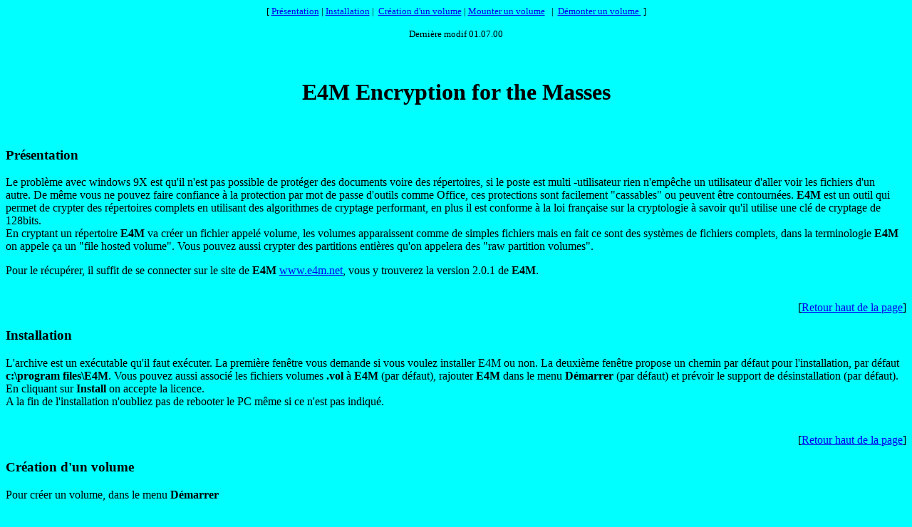

--- FILE ---
content_type: text/html
request_url: https://www.funix.org/fr/windows/e4m.htm
body_size: 8091
content:
<!doctype html public "-//w3c//dtd html 4.0 transitional//en">
<html>
<head>
   <meta http-equiv="Content-Type" content="text/html; charset=iso-8859-1">
   <meta name="Author" content="Olivier Hoarau">
   <meta name="Description" content="Crypter vos répertoires sous windows avec E4M">
   <meta name="Keywords" content="E4M,cryptage,windows,IDEA,cryptologie,securite">
   <meta name="Identifier-URL" content="http://www.infini.fr/~ohoarau">
   <meta name="Publisher" content="Olivier Hoarau">
   <meta name="Copyright" content="COPYRIGHT Hoarau 98">
   <meta name="GENERATOR" content="Mozilla/4.61 [en] (X11; I; Linux 2.2.9-19mdk i686) [Netscape]">
   <meta name="KeyWords" content="sambar,windows,internet">
   <title>E4M Encryption for the Masses</title>
</head>
<body bgcolor="#00FFFF">

<center><a NAME="haut"></a><font size=-1>[ <a href="#Presentation">Pr&eacute;sentation</a>
| <a href="#Installation">Installation</a> |&nbsp; <a href="#Creation du volume">Cr&eacute;ation
d'un volume</a> |
<a href="#Mounter un volume">Mounter un volume</a>&nbsp;&nbsp;
|&nbsp; <a href="#Demonter un volume">D&eacute;monter un volume&nbsp;</a>
]</font>
<p><font size=-1>Derni&egrave;re modif 01.07.00</font></center>

<p><br>
<center>
<h1>
E4M Encryption for the Masses</h1></center>
&nbsp;
<h3>
<a NAME="Presentation"></a>Pr&eacute;sentation</h3>
Le probl&egrave;me avec windows 9X est qu'il n'est pas possible de prot&eacute;ger
des documents voire des r&eacute;pertoires, si le poste est multi -utilisateur
rien n'emp&ecirc;che un utilisateur d'aller voir les fichiers d'un autre.&nbsp;De
m&ecirc;me vous ne pouvez faire confiance &agrave; la protection par mot
de passe d'outils comme Office, ces protections sont facilement "cassables"
ou peuvent &ecirc;tre contourn&eacute;es.&nbsp;<b>E4M </b>est un outil
qui permet de crypter des r&eacute;pertoires complets en utilisant des
algorithmes de cryptage performant, en plus il est conforme &agrave; la
loi fran&ccedil;aise sur la cryptologie &agrave; savoir qu'il utilise une
cl&eacute; de cryptage de 128bits.
<br>En cryptant un r&eacute;pertoire <b>E4M</b> va cr&eacute;er un fichier
appel&eacute; volume, les volumes apparaissent comme de simples fichiers
mais en fait ce sont des syst&egrave;mes de fichiers complets, dans la
terminologie <b>E4M</b> on appele &ccedil;a un "file hosted volume". Vous
pouvez aussi crypter des partitions enti&egrave;res qu'on appelera des
"raw partition volumes".
<p>Pour le r&eacute;cup&eacute;rer, il suffit de se connecter sur le site
de <b>E4M</b> <a href="http://www.e4m.net">www.e4m.net</a>, vous y trouverez
la version 2.0.1 de <b>E4M</b>.
<br>&nbsp;
<div align=right>[<a href="#haut">Retour haut de la page</a>]</div>

<h3>
<a NAME="Installation"></a>Installation</h3>
L'archive est un ex&eacute;cutable qu'il faut ex&eacute;cuter. La premi&egrave;re
fen&ecirc;tre vous demande si vous voulez installer E4M ou non.&nbsp;La
deuxi&egrave;me fen&ecirc;tre propose un chemin par d&eacute;faut pour
l'installation, par d&eacute;faut <b>c:\program files\E4M</b>.&nbsp;Vous
pouvez aussi associ&eacute; les fichiers volumes<b> .vol</b> &agrave; <b>E4M</b>
(par d&eacute;faut), rajouter <b>E4M</b> dans le menu <b>D&eacute;marrer</b>
(par d&eacute;faut) et pr&eacute;voir le support de d&eacute;sinstallation
(par d&eacute;faut). En cliquant sur <b>Install</b> on accepte la licence.
<br>A la fin de l'installation n'oubliez pas de rebooter le PC m&ecirc;me
si ce n'est pas indiqu&eacute;.
<br>&nbsp;
<br>&nbsp;
<div align=right>[<a href="#haut">Retour haut de la page</a>]</div>

<h3>
<a NAME="Creation du volume"></a>Cr&eacute;ation d'un volume</h3>
Pour cr&eacute;er un volume, dans le menu <b>D&eacute;marrer</b>
<p><b>Programmes->E4M->Create Volume</b>
<p>La fen&ecirc;tre suivante appara&icirc;t:
<center>
<p><img SRC="images/e4m/create-volume.jpg" NOSAVE height=361 width=530></center>

<p>Vous avez deux types de format disponible.&nbsp;Le format SFS est &agrave;
utiliser pour des volumes sous DOS ou windows 3.1, il n&eacute;cessite
un driver particulier pour Windows 9.X.&nbsp;Choisissez plut&ocirc;t E4M.
<br>Vous devez ensuite choisir l'endroit o&ugrave; va se trouver votre
fichier volume, donner lui &eacute;galement un nom.
<center>
<p><img SRC="images/e4m/volume-location.jpg" NOSAVE height=361 width=532></center>

<p><br>
<p>Dans cette m&ecirc;me fen&ecirc;tre vous pouvez choisir une partition
compl&egrave;te &agrave; crypter avec <b>Raw Devices</b>.
<center>
<p><img SRC="images/e4m/encrypt-options.jpg" NOSAVE height=362 width=531></center>

<br>&nbsp;
<p><br>
<p>Vous pouvez choisir dans les algorithmes de cryptage suivant:
<br>- Triple DES avec une cl&eacute; de 168bits (sup&eacute;rieure au 128bits
r&eacute;glementaire en France)
<br>- IDEA avec une cl&eacute; de 128bits
<br>- DES avec une cl&eacute; de 56 bits
<br>- blowfish avec une cl&eacute; de 256 bits
<br>- CAST&nbsp;avec une cl&eacute; de 128 bits
<p>Personnellement j'ai choisi IDEA car c'est un algo rapide et avec une
longueur de cl&eacute; qui va bien. Appuyez alors sur <b>Next</b>.
<br>La troisi&egrave;me &eacute;tape est la fixation de la taille du volume
crypt&eacute;.
<center>
<p><img SRC="images/e4m/volume-size.jpg" NOSAVE height=365 width=530></center>

<p><br>
<p>Vous pouvez fixer une taille de volume entre 19ko et 2Go, &agrave; vous
de fixer la taille suivant vos besoins. A pr&eacute;sent il faut fixer
le mot de passe pour acc&eacute;der au volume.
<center>
<p><img SRC="images/e4m/volume-passwd.jpg" NOSAVE height=362 width=527></center>

<p><br>
<p>Notez bien que ce password doit avoir une longueur minimum de 8 caract&egrave;res
pour les volumes E4M et de 10 pour les volumes SFS (100 caract&egrave;res
maximum). Il g&eacute;n&egrave;re ensuite le volume.
<center>
<p><img SRC="images/e4m/genere-volume.jpg" NOSAVE height=361 width=530></center>

<br>&nbsp;
<p><br>
<p>Appuyer sur <b>Finish</b>, &ccedil;a peut prendre un certain temps suivant
la puissance du PC. Pendant la g&eacute;n&eacute;ration vous devez faire
un certain nombre d'actions (clique de souris, clavier, ouverture de fen&ecirc;tre,
...), il sera d'autant plus difficile de casser votre code que vous aurez
fait ces actions en grand nombre. A&nbsp;la fin de la g&eacute;n&eacute;ration
une fen&ecirc;tre appara&icirc;t donnant des stats sur le volume nouvellement
cr&eacute;&eacute;.
<div align=right>
<p>[<a href="#haut">Retour haut de la page</a>]</div>

<h3>
<a NAME="Mounter un volume"></a>Mounter un volume</h3>
Pour pouvoir acc&egrave;der &agrave; un volume crypt&eacute; il faut pouvoir
le monter pour qu'il appara&icirc;ssent comme un lecteur logique (comme
c:).&nbsp;Pour cela dans le menu <b>D&eacute;marrer</b>:<b></b>
<p><b>Programmes->E4M->Mount Volume</b>
<p>La fen&ecirc;tre suivante appara&icirc;t:
<center>
<p><img SRC="images/e4m/mount.jpg" NOSAVE height=412 width=469></center>

<p><br>
<p>Dans la partie du haut vous devez s&eacute;lectionner le nom du lecteur
logique qui sera utilis&eacute; pour monter votre volume (ici H:), dans
<b>Volume to mount </b>vous devez saisir le volume &agrave; monter, dans
<b>Password</b> le mot de passe associ&eacute;.&nbsp;Appuyez ensuite sur
<b>Mount</b>.
<br>A ce moment l&agrave; votre volume est vu dans le gestionnaire de fichier
comme un lecteur logique classique, vous pouvez y mettre les fichiers que
vous voulez dans la limite de la taille du volume.
<p>Noter que dans cette fen&ecirc;tre vous avez la possibilit&eacute; de
changer le mot de passe du volume en cliquant sur <b>Change</b>.
<br>&nbsp;
<br>&nbsp;
<div align=right>[<a href="#haut">Retour haut de la page</a>]</div>

<h3>
<a NAME="Demonter un volume"></a>D&eacute;monter un volume</h3>
Quand vous avez fini de transf&eacute;rer vos fichiers dans le volume crypt&eacute;,
vous pouvez le d&eacute;monter et donc le crypter, pour cela dans le menu
<b>D&eacute;marrer</b>:
<p><b>Programmes->E4M->Unmount Volume</b>
<p>La fen&ecirc;tre suivante appara&icirc;t.
<center>
<p><img SRC="images/e4m/umount.jpg" NOSAVE height=411 width=466></center>

<p>S&eacute;lectionner le volume, puis appuyez sur <b>Unmount</b>.
<br>&nbsp;
<div align=right>[<a href="#haut">Retour haut de la page</a>]</div>

</body>
</html>
